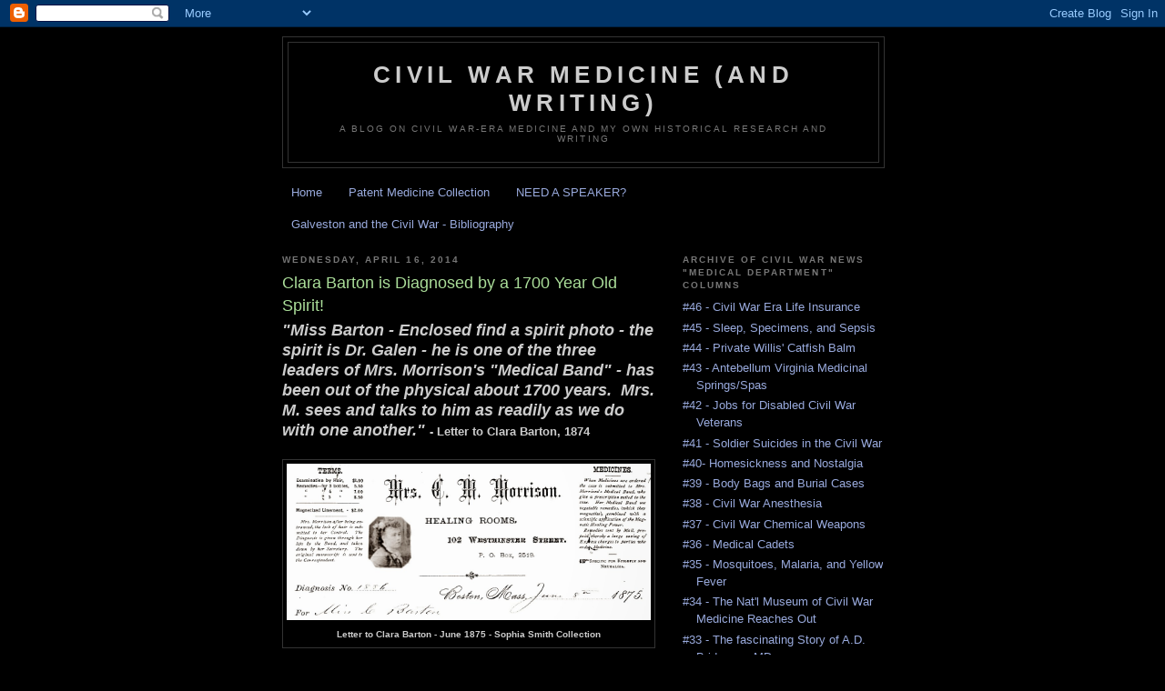

--- FILE ---
content_type: text/html; charset=UTF-8
request_url: https://civilwarmed.blogspot.com/2014/04/clara-barton-is-diagnosed-by-1700-year.html
body_size: 15166
content:
<!DOCTYPE html>
<html dir='ltr'>
<head>
<link href='https://www.blogger.com/static/v1/widgets/2944754296-widget_css_bundle.css' rel='stylesheet' type='text/css'/>
<meta content='text/html; charset=UTF-8' http-equiv='Content-Type'/>
<meta content='blogger' name='generator'/>
<link href='https://civilwarmed.blogspot.com/favicon.ico' rel='icon' type='image/x-icon'/>
<link href='http://civilwarmed.blogspot.com/2014/04/clara-barton-is-diagnosed-by-1700-year.html' rel='canonical'/>
<link rel="alternate" type="application/atom+xml" title="Civil War Medicine (and Writing) - Atom" href="https://civilwarmed.blogspot.com/feeds/posts/default" />
<link rel="alternate" type="application/rss+xml" title="Civil War Medicine (and Writing) - RSS" href="https://civilwarmed.blogspot.com/feeds/posts/default?alt=rss" />
<link rel="service.post" type="application/atom+xml" title="Civil War Medicine (and Writing) - Atom" href="https://www.blogger.com/feeds/1439587530787929381/posts/default" />

<link rel="alternate" type="application/atom+xml" title="Civil War Medicine (and Writing) - Atom" href="https://civilwarmed.blogspot.com/feeds/6115953123891368985/comments/default" />
<!--Can't find substitution for tag [blog.ieCssRetrofitLinks]-->
<link href='https://blogger.googleusercontent.com/img/b/R29vZ2xl/AVvXsEhBU49KAUIw3f4rmebarGiYQrzafSXYFWBhaRzJRsXUHue-spNNHWOGofb9Xu5SPpsKWUB79OB2JNafNQyTi5Gz3csZdK8-ueg-Ay6QIBuEc7grrTEA3zYX51PSoK1PvS8GPwt3iXeLBx0/s1600/barton1.jpg' rel='image_src'/>
<meta content='http://civilwarmed.blogspot.com/2014/04/clara-barton-is-diagnosed-by-1700-year.html' property='og:url'/>
<meta content='Clara Barton is Diagnosed by a 1700 Year Old Spirit!' property='og:title'/>
<meta content='&quot;Miss Barton - Enclosed find a spirit photo - the spirit is Dr. Galen - he is one of the three leaders of Mrs. Morrison&#39;s &quot;Medical Band&quot; - h...' property='og:description'/>
<meta content='https://blogger.googleusercontent.com/img/b/R29vZ2xl/AVvXsEhBU49KAUIw3f4rmebarGiYQrzafSXYFWBhaRzJRsXUHue-spNNHWOGofb9Xu5SPpsKWUB79OB2JNafNQyTi5Gz3csZdK8-ueg-Ay6QIBuEc7grrTEA3zYX51PSoK1PvS8GPwt3iXeLBx0/w1200-h630-p-k-no-nu/barton1.jpg' property='og:image'/>
<title>Civil War Medicine (and Writing): Clara Barton is Diagnosed by a 1700 Year Old Spirit!</title>
<style id='page-skin-1' type='text/css'><!--
/*
-----------------------------------------------
Blogger Template Style
Name:     Minima Black
Date:     26 Feb 2004
Updated by: Blogger Team
----------------------------------------------- */
/* Use this with templates/template-twocol.html */
body {
background:#000000;
margin:0;
color:#cccccc;
font: x-small "Trebuchet MS", Trebuchet, Verdana, Sans-serif;
font-size/* */:/**/small;
font-size: /**/small;
text-align: center;
}
a:link {
color:#99aadd;
text-decoration:none;
}
a:visited {
color:#aa77aa;
text-decoration:none;
}
a:hover {
color:#aadd99;
text-decoration:underline;
}
a img {
border-width:0;
}
/* Header
-----------------------------------------------
*/
#header-wrapper {
width:660px;
margin:0 auto 10px;
border:1px solid #333333;
}
#header-inner {
background-position: center;
margin-left: auto;
margin-right: auto;
}
#header {
margin: 5px;
border: 1px solid #333333;
text-align: center;
color:#cccccc;
}
#header h1 {
margin:5px 5px 0;
padding:15px 20px .25em;
line-height:1.2em;
text-transform:uppercase;
letter-spacing:.2em;
font: normal bold 200% 'Trebuchet MS',Trebuchet,Verdana,Sans-serif;
}
#header a {
color:#cccccc;
text-decoration:none;
}
#header a:hover {
color:#cccccc;
}
#header .description {
margin:0 5px 5px;
padding:0 20px 15px;
max-width:700px;
text-transform:uppercase;
letter-spacing:.2em;
line-height: 1.4em;
font: normal normal 78% 'Trebuchet MS', Trebuchet, Verdana, Sans-serif;
color: #777777;
}
#header img {
margin-left: auto;
margin-right: auto;
}
/* Outer-Wrapper
----------------------------------------------- */
#outer-wrapper {
width: 660px;
margin:0 auto;
padding:10px;
text-align:left;
font: normal normal 100% 'Trebuchet MS',Trebuchet,Verdana,Sans-serif;
}
#main-wrapper {
width: 410px;
float: left;
word-wrap: break-word; /* fix for long text breaking sidebar float in IE */
overflow: hidden;     /* fix for long non-text content breaking IE sidebar float */
}
#sidebar-wrapper {
width: 220px;
float: right;
word-wrap: break-word; /* fix for long text breaking sidebar float in IE */
overflow: hidden;     /* fix for long non-text content breaking IE sidebar float */
}
/* Headings
----------------------------------------------- */
h2 {
margin:1.5em 0 .75em;
font:normal bold 78% 'Trebuchet MS',Trebuchet,Arial,Verdana,Sans-serif;
line-height: 1.4em;
text-transform:uppercase;
letter-spacing:.2em;
color:#777777;
}
/* Posts
-----------------------------------------------
*/
h2.date-header {
margin:1.5em 0 .5em;
}
.post {
margin:.5em 0 1.5em;
border-bottom:1px dotted #333333;
padding-bottom:1.5em;
}
.post h3 {
margin:.25em 0 0;
padding:0 0 4px;
font-size:140%;
font-weight:normal;
line-height:1.4em;
color:#aadd99;
}
.post h3 a, .post h3 a:visited, .post h3 strong {
display:block;
text-decoration:none;
color:#aadd99;
font-weight:bold;
}
.post h3 strong, .post h3 a:hover {
color:#cccccc;
}
.post-body {
margin:0 0 .75em;
line-height:1.6em;
}
.post-body blockquote {
line-height:1.3em;
}
.post-footer {
margin: .75em 0;
color:#777777;
text-transform:uppercase;
letter-spacing:.1em;
font: normal normal 78% 'Trebuchet MS', Trebuchet, Arial, Verdana, Sans-serif;
line-height: 1.4em;
}
.comment-link {
margin-left:.6em;
}
.post img, table.tr-caption-container {
padding:4px;
border:1px solid #333333;
}
.tr-caption-container img {
border: none;
padding: 0;
}
.post blockquote {
margin:1em 20px;
}
.post blockquote p {
margin:.75em 0;
}
/* Comments
----------------------------------------------- */
#comments h4 {
margin:1em 0;
font-weight: bold;
line-height: 1.4em;
text-transform:uppercase;
letter-spacing:.2em;
color: #777777;
}
#comments-block {
margin:1em 0 1.5em;
line-height:1.6em;
}
#comments-block .comment-author {
margin:.5em 0;
}
#comments-block .comment-body {
margin:.25em 0 0;
}
#comments-block .comment-footer {
margin:-.25em 0 2em;
line-height: 1.4em;
text-transform:uppercase;
letter-spacing:.1em;
}
#comments-block .comment-body p {
margin:0 0 .75em;
}
.deleted-comment {
font-style:italic;
color:gray;
}
.feed-links {
clear: both;
line-height: 2.5em;
}
#blog-pager-newer-link {
float: left;
}
#blog-pager-older-link {
float: right;
}
#blog-pager {
text-align: center;
}
/* Sidebar Content
----------------------------------------------- */
.sidebar {
color: #999999;
line-height: 1.5em;
}
.sidebar ul {
list-style:none;
margin:0 0 0;
padding:0 0 0;
}
.sidebar li {
margin:0;
padding-top:0;
padding-right:0;
padding-bottom:.25em;
padding-left:15px;
text-indent:-15px;
line-height:1.5em;
}
.sidebar .widget, .main .widget {
border-bottom:1px dotted #333333;
margin:0 0 1.5em;
padding:0 0 1.5em;
}
.main .Blog {
border-bottom-width: 0;
}
/* Profile
----------------------------------------------- */
.profile-img {
float: left;
margin-top: 0;
margin-right: 5px;
margin-bottom: 5px;
margin-left: 0;
padding: 4px;
border: 1px solid #333333;
}
.profile-data {
margin:0;
text-transform:uppercase;
letter-spacing:.1em;
font: normal normal 78% 'Trebuchet MS', Trebuchet, Arial, Verdana, Sans-serif;
color: #777777;
font-weight: bold;
line-height: 1.6em;
}
.profile-datablock {
margin:.5em 0 .5em;
}
.profile-textblock {
margin: 0.5em 0;
line-height: 1.6em;
}
.profile-link {
font: normal normal 78% 'Trebuchet MS', Trebuchet, Arial, Verdana, Sans-serif;
text-transform: uppercase;
letter-spacing: .1em;
}
/* Footer
----------------------------------------------- */
#footer {
width:660px;
clear:both;
margin:0 auto;
padding-top:15px;
line-height: 1.6em;
text-transform:uppercase;
letter-spacing:.1em;
text-align: center;
}

--></style>
<link href='https://www.blogger.com/dyn-css/authorization.css?targetBlogID=1439587530787929381&amp;zx=f584da29-bc14-4579-9914-bfb91fc81dbe' media='none' onload='if(media!=&#39;all&#39;)media=&#39;all&#39;' rel='stylesheet'/><noscript><link href='https://www.blogger.com/dyn-css/authorization.css?targetBlogID=1439587530787929381&amp;zx=f584da29-bc14-4579-9914-bfb91fc81dbe' rel='stylesheet'/></noscript>
<meta name='google-adsense-platform-account' content='ca-host-pub-1556223355139109'/>
<meta name='google-adsense-platform-domain' content='blogspot.com'/>

</head>
<body>
<div class='navbar section' id='navbar'><div class='widget Navbar' data-version='1' id='Navbar1'><script type="text/javascript">
    function setAttributeOnload(object, attribute, val) {
      if(window.addEventListener) {
        window.addEventListener('load',
          function(){ object[attribute] = val; }, false);
      } else {
        window.attachEvent('onload', function(){ object[attribute] = val; });
      }
    }
  </script>
<div id="navbar-iframe-container"></div>
<script type="text/javascript" src="https://apis.google.com/js/platform.js"></script>
<script type="text/javascript">
      gapi.load("gapi.iframes:gapi.iframes.style.bubble", function() {
        if (gapi.iframes && gapi.iframes.getContext) {
          gapi.iframes.getContext().openChild({
              url: 'https://www.blogger.com/navbar/1439587530787929381?po\x3d6115953123891368985\x26origin\x3dhttps://civilwarmed.blogspot.com',
              where: document.getElementById("navbar-iframe-container"),
              id: "navbar-iframe"
          });
        }
      });
    </script><script type="text/javascript">
(function() {
var script = document.createElement('script');
script.type = 'text/javascript';
script.src = '//pagead2.googlesyndication.com/pagead/js/google_top_exp.js';
var head = document.getElementsByTagName('head')[0];
if (head) {
head.appendChild(script);
}})();
</script>
</div></div>
<div id='outer-wrapper'><div id='wrap2'>
<!-- skip links for text browsers -->
<span id='skiplinks' style='display:none;'>
<a href='#main'>skip to main </a> |
      <a href='#sidebar'>skip to sidebar</a>
</span>
<div id='header-wrapper'>
<div class='header section' id='header'><div class='widget Header' data-version='1' id='Header1'>
<div id='header-inner'>
<div class='titlewrapper'>
<h1 class='title'>
<a href='https://civilwarmed.blogspot.com/'>
Civil War Medicine (and Writing)
</a>
</h1>
</div>
<div class='descriptionwrapper'>
<p class='description'><span>A blog on Civil War-era medicine and my own historical research and writing</span></p>
</div>
</div>
</div></div>
</div>
<div id='content-wrapper'>
<div id='crosscol-wrapper' style='text-align:center'>
<div class='crosscol section' id='crosscol'><div class='widget PageList' data-version='1' id='PageList1'>
<h2>Pages</h2>
<div class='widget-content'>
<ul>
<li>
<a href='https://civilwarmed.blogspot.com/'>Home</a>
</li>
<li>
<a href='https://civilwarmed.blogspot.com/p/patent-medicine-collection.html'>Patent Medicine Collection</a>
</li>
<li>
<a href='https://civilwarmed.blogspot.com/p/need-speaker.html'>NEED A SPEAKER?</a>
</li>
<li>
<a href='https://civilwarmed.blogspot.com/p/galveston-and-civil-war-bibliography.html'>Galveston and the Civil War - Bibliography</a>
</li>
</ul>
<div class='clear'></div>
</div>
</div></div>
</div>
<div id='main-wrapper'>
<div class='main section' id='main'><div class='widget Blog' data-version='1' id='Blog1'>
<div class='blog-posts hfeed'>

          <div class="date-outer">
        
<h2 class='date-header'><span>Wednesday, April 16, 2014</span></h2>

          <div class="date-posts">
        
<div class='post-outer'>
<div class='post hentry uncustomized-post-template' itemprop='blogPost' itemscope='itemscope' itemtype='http://schema.org/BlogPosting'>
<meta content='https://blogger.googleusercontent.com/img/b/R29vZ2xl/AVvXsEhBU49KAUIw3f4rmebarGiYQrzafSXYFWBhaRzJRsXUHue-spNNHWOGofb9Xu5SPpsKWUB79OB2JNafNQyTi5Gz3csZdK8-ueg-Ay6QIBuEc7grrTEA3zYX51PSoK1PvS8GPwt3iXeLBx0/s1600/barton1.jpg' itemprop='image_url'/>
<meta content='1439587530787929381' itemprop='blogId'/>
<meta content='6115953123891368985' itemprop='postId'/>
<a name='6115953123891368985'></a>
<h3 class='post-title entry-title' itemprop='name'>
Clara Barton is Diagnosed by a 1700 Year Old Spirit!
</h3>
<div class='post-header'>
<div class='post-header-line-1'></div>
</div>
<div class='post-body entry-content' id='post-body-6115953123891368985' itemprop='description articleBody'>
<b><span style="font-size: large;"><i>"Miss Barton - Enclosed find a spirit photo - the spirit is Dr. Galen - he is one of the three leaders of Mrs. Morrison's "Medical Band" - has been out of the physical about 1700 years.&nbsp; Mrs. M. sees and talks to him as readily as we do with one another." </i></span>- Letter to Clara Barton, 1874</b><br />
<br />
<table align="center" cellpadding="0" cellspacing="0" class="tr-caption-container" style="margin-left: auto; margin-right: auto; text-align: center;"><tbody>
<tr><td style="text-align: center;"><a href="https://blogger.googleusercontent.com/img/b/R29vZ2xl/AVvXsEhBU49KAUIw3f4rmebarGiYQrzafSXYFWBhaRzJRsXUHue-spNNHWOGofb9Xu5SPpsKWUB79OB2JNafNQyTi5Gz3csZdK8-ueg-Ay6QIBuEc7grrTEA3zYX51PSoK1PvS8GPwt3iXeLBx0/s1600/barton1.jpg" imageanchor="1" style="margin-left: auto; margin-right: auto;"><img border="0" height="172" src="https://blogger.googleusercontent.com/img/b/R29vZ2xl/AVvXsEhBU49KAUIw3f4rmebarGiYQrzafSXYFWBhaRzJRsXUHue-spNNHWOGofb9Xu5SPpsKWUB79OB2JNafNQyTi5Gz3csZdK8-ueg-Ay6QIBuEc7grrTEA3zYX51PSoK1PvS8GPwt3iXeLBx0/s1600/barton1.jpg" width="400" /></a></td></tr>
<tr><td class="tr-caption" style="text-align: center;"><b>Letter to Clara Barton - June 1875 - Sophia Smith Collection</b></td></tr>
</tbody></table>
<br />
<b>Just about a year ago at this time I wrote a blog post (<span style="font-size: large;"><a href="http://civilwarmed.blogspot.com/2013/05/mrs-morrisons-medical-band-of-spirits.html" target="_blank">here</a></span>) about a fascinating c.1870s business card (below) I had added to my collection: it was for Mrs, C. M. Morrison, a blind clairvoyant healer who provided diagnoses and a recommended treatment fora dollar and a lock of the patient's hair.&nbsp; She was aided in her mission by her "Medical Band of Spirits."</b><br />
<br />
<table align="center" cellpadding="0" cellspacing="0" class="tr-caption-container" style="margin-left: auto; margin-right: auto; text-align: center;"><tbody>
<tr><td style="text-align: center;"><a href="https://blogger.googleusercontent.com/img/b/R29vZ2xl/AVvXsEi8ZTs8zD34LVXz4oXyIiYof6u88CsSsrXUg9hACk3oQE9ejyZRnYSb-_r_Nb-0Xq6XxXpxnoAbC2SxzSRCEiWPBFT13QvoFHe2sXdniV6vDljDI1XZsIHBEjSnMxtlb-bW9YWOf8mB17k/s1600/009b.jpg" imageanchor="1" style="margin-left: auto; margin-right: auto;"><img border="0" height="173" src="https://blogger.googleusercontent.com/img/b/R29vZ2xl/AVvXsEi8ZTs8zD34LVXz4oXyIiYof6u88CsSsrXUg9hACk3oQE9ejyZRnYSb-_r_Nb-0Xq6XxXpxnoAbC2SxzSRCEiWPBFT13QvoFHe2sXdniV6vDljDI1XZsIHBEjSnMxtlb-bW9YWOf8mB17k/s1600/009b.jpg" width="320" /></a></td></tr>
<tr><td class="tr-caption" style="text-align: center;"><strong>Mrs. Morrison Business Card - c. 1875 - Collection of James M. Schmidt</strong></td></tr>
</tbody></table>
<br />
<table align="center" cellpadding="0" cellspacing="0" class="tr-caption-container" style="margin-left: auto; margin-right: auto; text-align: center;"><tbody>
<tr><td style="text-align: center;"><a href="https://blogger.googleusercontent.com/img/b/R29vZ2xl/AVvXsEiKuaA-v_TGAy0wAtwH75W7zalOvWwieTxxF5IM7tcWSuQqtboKtZwkz9Tmluak5ojxYRmhvCLb67R55SYoKqrr09IV-VEpyTDhbAmWHbgDjEO1CaFZfgWPK6oNGszJGfkAhzQCQtIlBZk/s1600/010b.jpg" imageanchor="1" style="margin-left: auto; margin-right: auto;"><img border="0" height="170" src="https://blogger.googleusercontent.com/img/b/R29vZ2xl/AVvXsEiKuaA-v_TGAy0wAtwH75W7zalOvWwieTxxF5IM7tcWSuQqtboKtZwkz9Tmluak5ojxYRmhvCLb67R55SYoKqrr09IV-VEpyTDhbAmWHbgDjEO1CaFZfgWPK6oNGszJGfkAhzQCQtIlBZk/s1600/010b.jpg" width="320" /></a></td></tr>
<tr><td class="tr-caption" style="text-align: center;"><strong>Mrs. Morrison Business Card - c. 1875 - Collection of James M. Schmidt</strong></td></tr>
</tbody></table>
<b>That description - and some other information I had gathered for the post - as enough to make it interesting...</b><br />
<br />
<span style="font-size: large;"><b>...but I wanted to know more!&nbsp; </b></span><br />
<br />
<b>A little more searching and - as always - the kind and enthusiastic cooperation of an archivist, have indeed added more to the story!</b><br />
<br />
<b>I share some of that story below...as you'll see, I'm constrained a bit in sharing too much of the archival material here on the blog, presently, but I'm hoping to gain permission to quote more in a future article for publication.</b><br />
<b><br /></b>
<b>Even so, I'm hoping you'll share my enjoyment in the thrill of the search...and in the treasure that was found!</b><br />
<b><br /></b>
<b>Enjoy!</b><br />
<br />
<span style="font-size: large;"><b>Part the First - The Search!</b></span><b>&nbsp;</b><br />
<br />
<b>Several things intrigued me about my original search for information - one was who were the spirits in her "Medical Band"; the other was whether any records existed for her customers, as she was reported to have "diagnosed over twelve hundred cases of disease from locks of hair, sent to her by letter, the result of the prescription in many cases being a permanent cure." </b><br />
<b><br /></b>
<b>So I did some Googling ("Oh, they have the internet on computers now!" - Homer Simpson)</b> <b>and struck gold: It turns out that Mrs. Morrison had at least one very famous customer: Clara Barton, Civil War nurse, founder and president of the American National Red Cross, and much more!</b><br />
<div class="separator" style="clear: both; text-align: center;">
<br /></div>
<br />
<table cellpadding="0" cellspacing="0" class="tr-caption-container" style="float: left; margin-right: 1em; text-align: left;"><tbody>
<tr><td style="text-align: center;"><a href="https://blogger.googleusercontent.com/img/b/R29vZ2xl/AVvXsEgYzM6mPpsx5sFDGHKO3WzvogFqDDbZbiM9R5TxvHkjBPq3aFy8DOfMbrTC6X2Vse_3OEYIP09aCSAkTswioAo2Ecn4X30zpdAZ8QNSaTg6lziNzD3xbQeQBCvPUfI3Dvp7HCJfBBpjR9o/s1600/200px-Clarabartonwcbbrady.jpg" imageanchor="1" style="clear: left; margin-bottom: 1em; margin-left: auto; margin-right: auto;"><img border="0" src="https://blogger.googleusercontent.com/img/b/R29vZ2xl/AVvXsEgYzM6mPpsx5sFDGHKO3WzvogFqDDbZbiM9R5TxvHkjBPq3aFy8DOfMbrTC6X2Vse_3OEYIP09aCSAkTswioAo2Ecn4X30zpdAZ8QNSaTg6lziNzD3xbQeQBCvPUfI3Dvp7HCJfBBpjR9o/s1600/200px-Clarabartonwcbbrady.jpg" /></a></td></tr>
<tr><td class="tr-caption" style="text-align: center;"><b>Clara Barton c. 1860s - LOC</b></td></tr>
</tbody></table>
<b>Even better, there were copies of correspondence from Morrison to Barton in the <a href="http://asteria.fivecolleges.edu/findaids/sophiasmith/mnsss15_main.html" target="_blank">Clara Barton Papers</a>, <a href="http://asteria.fivecolleges.edu/findaids/sophiasmith/list" target="_blank">Sophia Smith Collection</a>, <a href="http://smith.edu/" target="_blank">Smith College</a> in Northampton, MA.</b>&nbsp; One of the collection descriptions indicated:<br />
<br />
<i><b>In 1874-75 Barton corresponded with doctors and clairvoyants in search of medical advice. Of interest are letters from Dr. Edward B. Foote (1875), Dr. S.W. Hewett (1875), Dr. Charles Main (1874-75), Mrs. C.W. </b></i><b>[sic] </b><i><b>Morrison (1874-75), and Dr. H.B. Storer (1875) which, along with notes located in SERIES III which Barton made during her illnesses, not only provide information on Barton's health, but also interesting insights into late nineteenth century medicine and spiritualism.</b></i><br />
<b><br /></b>
<b><span style="font-size: large;">Exactly what I was looking for! </span>Yay! After a quick e-mail to the archivist and the payment of a very reasonable reproduction fee (just a few dollars), I soon had a PDF in my inbox of some great material and answer to some questions!</b><br />
<br />
<span style="font-size: large;"><b>Part the Second - The Letters!</b></span><b>&nbsp;</b><br />
<br />
<b>The PDF includes about 20 pages of handwritten correspondence, more than half of which is from Mrs. Morrison (the other half? just as interesting as you'll see in part III below).</b><br />
<b></b><br />
<b>There are restrictions that prevent me from reproducing the images - or the transcriptions - wholesale, but I did want to share a few really interesting items:</b><br />
<b></b><br />
<b>1) There is a copy of the very same business card in the papers as I have in my collection, so - if there was any doubt - we are definitely dealing with the same Mrs. Morrison</b><br />
<b></b><br />
<b>2) The letterhead (provided at the top of the blog post)&nbsp;is especially great as it gives us some sense of Mrs. Morrison's appearance.</b><br />
<br />
<b>3) The letters are actually written by Mrs. Morrison's "secretary" - Mr. H. B. Wilcox...a quick internet search shows that he was also involved in the 19th century Spiritualist movement and - indeed - after her "transition" (passing) he picked up the reins of her practice.</b><br />
<b></b><br />
<b>4) One of the great finds in the letters is that Mr. Wilcox names at least one of the members of her "Medical Band of Spirits": Galen, a prominent physician and philosopher who died ~200 A.D., nearly 1700 years before he joined Mrs. Morrison!</b><br />
<b></b><br />
<b>5) And there are multiple letters that give diagnoses and recommendations for treatment for what was ailing Clara Barton.</b><br />
<b><br /></b>
<br />
<table align="center" cellpadding="0" cellspacing="0" class="tr-caption-container" style="margin-left: auto; margin-right: auto; text-align: center;"><tbody>
<tr><td style="text-align: center;"><a href="https://blogger.googleusercontent.com/img/b/R29vZ2xl/AVvXsEjnzP1Q-MQTQFen-jJhxry2VX9zm0bR2etO4pNX6e1c_IUvTUT6drTTpjVy29x37xixFVtMXjTvK37qViQ_lgtnvCzeKmclN9Jdx5cQIPOzncXJKEJHkdFiwc7gg0jgiCr0-ZU6-SvX_zA/s1600/barton2.jpg" imageanchor="1" style="margin-left: auto; margin-right: auto;"><img border="0" height="127" src="https://blogger.googleusercontent.com/img/b/R29vZ2xl/AVvXsEjnzP1Q-MQTQFen-jJhxry2VX9zm0bR2etO4pNX6e1c_IUvTUT6drTTpjVy29x37xixFVtMXjTvK37qViQ_lgtnvCzeKmclN9Jdx5cQIPOzncXJKEJHkdFiwc7gg0jgiCr0-ZU6-SvX_zA/s1600/barton2.jpg" width="400" /></a></td></tr>
<tr><td class="tr-caption" style="text-align: center;"><b>Letter to Clara Barton - Nov 1874 - Sophia Smith Collection</b></td></tr>
</tbody></table>
<b>Clara Barton's diaries are held by the Library of Congress; there is a wonderful finding aid <span style="font-size: large;"><a href="http://hdl.loc.gov/loc.mss/eadmss.ms005010.3" target="_blank">here</a></span> with links to a lot of digitized material here...Barton often made notes about correspondence written and received and it would have been GREAT to find mentions of Mrs. Morrison in her diaries.&nbsp; Unfortunately, the two years encompassed by the letters in the Smith collection - 1874-75 - are two years where her diaries are either missing or there was a lapse in her dedication to maintaining them.</b><br />
<b></b><br />
<span style="font-size: large;"><b>Part the Third - There's More!</b></span><br />
<br />
<b>As noted in the collection description above, Clara Barton's correspondence with clairvoyant healers was not limited to Mrs. Morrison. In late 1875, she wrote the offices of the <i>Banner of Light</i>, one of the nation's leading Spiritualist periodicals for advice on other reliable clairvoyant physicians...perhaps she was not satisfied with Mrs. Morrison?</b><br />
<br />
<b>In any case, there are a few more pages of correspondence, including from Dr. H. B. Storer and Mrs. M. G. Folsom.&nbsp; Here's&nbsp;their advertisement in the January 2, 1875, issue of <em>Banner of Light</em>:</b><br />
<strong></strong><br />
<div class="separator" style="clear: both; text-align: center;">
<a href="https://blogger.googleusercontent.com/img/b/R29vZ2xl/AVvXsEjOlMWlCyJ0vIPaaIsEJXlR0Kqb7oLy9LJ4hmN-nsGXXRi2fd5SE34XvhanWdJW0E8zhPCwVXLwm2EDuxkTFzFN5LlpCLacGcYR-P83-8X3nqsNOWhWrDEpEbibQ6EoygkUkcH2XK0NFQI/s1600/storer.jpg" imageanchor="1" style="margin-left: 1em; margin-right: 1em;"><img border="0" height="309" src="https://blogger.googleusercontent.com/img/b/R29vZ2xl/AVvXsEjOlMWlCyJ0vIPaaIsEJXlR0Kqb7oLy9LJ4hmN-nsGXXRi2fd5SE34XvhanWdJW0E8zhPCwVXLwm2EDuxkTFzFN5LlpCLacGcYR-P83-8X3nqsNOWhWrDEpEbibQ6EoygkUkcH2XK0NFQI/s1600/storer.jpg" width="320" /></a></div>
<br />
<strong>But they were by no mean the only clairvoyant healers advertising...there's a whole column of Mediums and the better part of those offered healing services:</strong><br />
<div class="separator" style="clear: both; text-align: center;">
&nbsp;</div>
<br />
<div class="separator" style="clear: both; text-align: center;">
<a href="https://blogger.googleusercontent.com/img/b/R29vZ2xl/AVvXsEgq5Lmo42sk_9GwtBUiAZ6DJC7vAnwoyh3af_7z1AL1MLfFrjlMTywTlMxQQUedriNaerLwlxidA_oC6URovTigmFxqUQTojV9cBsIdCkP68_rw3-Li8607aO1up3LAQnhdRMscAdSj3pQ/s1600/storer2.jpg" imageanchor="1" style="margin-left: 1em; margin-right: 1em;"><img border="0" height="400" src="https://blogger.googleusercontent.com/img/b/R29vZ2xl/AVvXsEgq5Lmo42sk_9GwtBUiAZ6DJC7vAnwoyh3af_7z1AL1MLfFrjlMTywTlMxQQUedriNaerLwlxidA_oC6URovTigmFxqUQTojV9cBsIdCkP68_rw3-Li8607aO1up3LAQnhdRMscAdSj3pQ/s1600/storer2.jpg" width="157" /></a></div>
<br />
<br />
<strong><span style="font-size: large;">This bit of research was great fun:</span></strong><br />
<strong><span style="font-size: large;"></span></strong><br />
<strong><span style="font-size: large;">1) It brought&nbsp;an item in my collection more to life</span></strong><br />
<strong><span style="font-size: large;">2) I became acquainted with more archival collections</span></strong><br />
<strong><span style="font-size: large;">3) It further increased my interest in the intersection of 19th century medicine and the 19th century Spiritualist movement</span></strong><br />
<strong><span style="font-size: large;">4) It's opened up additional avenues of research</span></strong><br />
<strong><span style="font-size: large;">5) It's provided a possible writing opportunity</span></strong><br />
<strong><span style="font-size: large;"></span></strong><br />
<strong><span style="font-size: large;">What's not to like?!?!&nbsp; Hope you have enjoyed it as much as I have.</span></strong>
<div style='clear: both;'></div>
</div>
<div class='post-footer'>
<div class='post-footer-line post-footer-line-1'>
<span class='post-author vcard'>
Posted by
<span class='fn' itemprop='author' itemscope='itemscope' itemtype='http://schema.org/Person'>
<meta content='https://www.blogger.com/profile/03635615531025513644' itemprop='url'/>
<a class='g-profile' href='https://www.blogger.com/profile/03635615531025513644' rel='author' title='author profile'>
<span itemprop='name'>Jim Schmidt</span>
</a>
</span>
</span>
<span class='post-timestamp'>
at
<meta content='http://civilwarmed.blogspot.com/2014/04/clara-barton-is-diagnosed-by-1700-year.html' itemprop='url'/>
<a class='timestamp-link' href='https://civilwarmed.blogspot.com/2014/04/clara-barton-is-diagnosed-by-1700-year.html' rel='bookmark' title='permanent link'><abbr class='published' itemprop='datePublished' title='2014-04-16T09:45:00-07:00'>9:45&#8239;AM</abbr></a>
</span>
<span class='post-comment-link'>
</span>
<span class='post-icons'>
<span class='item-action'>
<a href='https://www.blogger.com/email-post/1439587530787929381/6115953123891368985' title='Email Post'>
<img alt='' class='icon-action' height='13' src='https://resources.blogblog.com/img/icon18_email.gif' width='18'/>
</a>
</span>
<span class='item-control blog-admin pid-83093697'>
<a href='https://www.blogger.com/post-edit.g?blogID=1439587530787929381&postID=6115953123891368985&from=pencil' title='Edit Post'>
<img alt='' class='icon-action' height='18' src='https://resources.blogblog.com/img/icon18_edit_allbkg.gif' width='18'/>
</a>
</span>
</span>
<div class='post-share-buttons goog-inline-block'>
</div>
</div>
<div class='post-footer-line post-footer-line-2'>
<span class='post-labels'>
</span>
</div>
<div class='post-footer-line post-footer-line-3'>
<span class='post-location'>
</span>
</div>
</div>
</div>
<div class='comments' id='comments'>
<a name='comments'></a>
<h4>2 comments:</h4>
<div id='Blog1_comments-block-wrapper'>
<dl class='' id='comments-block'>
<dt class='comment-author blogger-comment-icon' id='c419468186648343882'>
<a name='c419468186648343882'></a>
<a href='https://www.blogger.com/profile/07068479316721175422' rel='nofollow'>Unknown</a>
said...
</dt>
<dd class='comment-body' id='Blog1_cmt-419468186648343882'>
<p>
Great read! Always interesting to take a small part of ones collection, research it further and see what turns up. 
</p>
</dd>
<dd class='comment-footer'>
<span class='comment-timestamp'>
<a href='https://civilwarmed.blogspot.com/2014/04/clara-barton-is-diagnosed-by-1700-year.html?showComment=1397737624236#c419468186648343882' title='comment permalink'>
April 17, 2014 at 5:27&#8239;AM
</a>
<span class='item-control blog-admin pid-205753614'>
<a class='comment-delete' href='https://www.blogger.com/comment/delete/1439587530787929381/419468186648343882' title='Delete Comment'>
<img src='https://resources.blogblog.com/img/icon_delete13.gif'/>
</a>
</span>
</span>
</dd>
<dt class='comment-author blogger-comment-icon' id='c8626565102090756631'>
<a name='c8626565102090756631'></a>
<a href='https://www.blogger.com/profile/01793077012143289985' rel='nofollow'>Mark</a>
said...
</dt>
<dd class='comment-body' id='Blog1_cmt-8626565102090756631'>
<p>
It&#39;s fascinating how these spiritualists became popular during and after the war, especially since so many people lost loved ones in the conflict. 
</p>
</dd>
<dd class='comment-footer'>
<span class='comment-timestamp'>
<a href='https://civilwarmed.blogspot.com/2014/04/clara-barton-is-diagnosed-by-1700-year.html?showComment=1397841032118#c8626565102090756631' title='comment permalink'>
April 18, 2014 at 10:10&#8239;AM
</a>
<span class='item-control blog-admin pid-1997170804'>
<a class='comment-delete' href='https://www.blogger.com/comment/delete/1439587530787929381/8626565102090756631' title='Delete Comment'>
<img src='https://resources.blogblog.com/img/icon_delete13.gif'/>
</a>
</span>
</span>
</dd>
</dl>
</div>
<p class='comment-footer'>
<a href='https://www.blogger.com/comment/fullpage/post/1439587530787929381/6115953123891368985' onclick=''>Post a Comment</a>
</p>
</div>
</div>

        </div></div>
      
</div>
<div class='blog-pager' id='blog-pager'>
<span id='blog-pager-newer-link'>
<a class='blog-pager-newer-link' href='https://civilwarmed.blogspot.com/2014/04/dr-reuben-greene-and-indianopathy.html' id='Blog1_blog-pager-newer-link' title='Newer Post'>Newer Post</a>
</span>
<span id='blog-pager-older-link'>
<a class='blog-pager-older-link' href='https://civilwarmed.blogspot.com/2014/04/sunset-hills-cemetery-boonville-mo-part.html' id='Blog1_blog-pager-older-link' title='Older Post'>Older Post</a>
</span>
<a class='home-link' href='https://civilwarmed.blogspot.com/'>Home</a>
</div>
<div class='clear'></div>
<div class='post-feeds'>
<div class='feed-links'>
Subscribe to:
<a class='feed-link' href='https://civilwarmed.blogspot.com/feeds/6115953123891368985/comments/default' target='_blank' type='application/atom+xml'>Post Comments (Atom)</a>
</div>
</div>
</div></div>
</div>
<div id='sidebar-wrapper'>
<div class='sidebar section' id='sidebar'><div class='widget LinkList' data-version='1' id='LinkList2'>
<h2>Archive of Civil War News "Medical Department" Columns</h2>
<div class='widget-content'>
<ul>
<li><a href='http://civilwarmed.blogspot.com/2014/01/antebellum-life-insurance-part-iv.html'>#46 - Civil War Era Life Insurance</a></li>
<li><a href='http://civilwarmed.blogspot.com/2013/05/medical-dpartment-45-sleep-specimens.html'>#45 - Sleep, Specimens, and Sepsis</a></li>
<li><a href='http://civilwarmed.blogspot.com/2013/03/medical-department-44-letters-from.html'>#44 - Private Willis' Catfish Balm</a></li>
<li><a href='http://civilwarmed.blogspot.com/2011/10/medical-department-43-taking-waters-in.html'>#43 - Antebellum Virginia Medicinal Springs/Spas</a></li>
<li><a href='http://civilwarmed.blogspot.com/2011/09/medical-department-42-jobs-for-disabled.html'>#42 - Jobs for Disabled Civil War Veterans</a></li>
<li><a href='http://civilwarmed.blogspot.com/2011/08/medical-department-41-soldier-suicides.html'>#41 - Soldier Suicides in the Civil War</a></li>
<li><a href='http://civilwarmed.blogspot.com/2011/07/medical-department-40-homesickness-and.html'>#40- Homesickness and Nostalgia</a></li>
<li><a href='http://civilwarmed.blogspot.com/2011/06/medical-department-39-body-bags-and.html'>#39 - Body Bags and Burial Cases</a></li>
<li><a href='http://civilwarmed.blogspot.com/2011/03/medical-department-38-civil-war.html'>#38 - Civil War Anesthesia</a></li>
<li><a href='http://civilwarmed.blogspot.com/2010/10/medical-department-37-civil-war.html'>#37 - Civil War Chemical Weapons</a></li>
<li><a href='http://civilwarmed.blogspot.com/2010/10/medical-department-36-medical-cadets.html'>#36 - Medical Cadets</a></li>
<li><a href='http://civilwarmed.blogspot.com/2010/08/medical-department-35-mosquitoes.html'>#35 - Mosquitoes, Malaria, and Yellow Fever</a></li>
<li><a href='http://civilwarmed.blogspot.com/2010/04/medical-department-34-living-museum.html'>#34 - The Nat'l Museum of Civil War Medicine Reaches Out</a></li>
<li><a href='http://civilwarmed.blogspot.com/2010/02/medical-department-33-addison-d.html'>#33 - The fascinating Story of A.D. Bridgman, MD</a></li>
<li><a href='http://civilwarmed.blogspot.com/2009/12/medical-department-32-religious-tracts.html'>#32 - Religious Tracts for Wounded and Sick Soldiers</a></li>
<li><a href='http://civilwarmed.blogspot.com/2009/11/medical-department-31-dangerous-toy-for.html'>#31 - A Dangerous Christmas Gift (in 1865!)</a></li>
<li><a href='http://civilwarmed.blogspot.com/2009/10/medical-department-30-faces-civil-war.html'>#30 - "Faces" (Surgical Photography in the Civil War)</a></li>
<li><a href='http://civilwarmed.blogspot.com/2009/08/medical-department-28-disease-and-death.html'>#29 - Medical Treatment in Civil War Prisons</a></li>
<li><a href='http://civilwarmed.blogspot.com/2009/08/medical-department-28-scratching-your.html'>#28 - Skin Diseases and the Civil War</a></li>
<li><a href='http://civilwarmed.blogspot.com/2009/07/medical-department-27-civil-war-snake.html'>#27 - Civil War Snake Oil (Part IV)</a></li>
<li><a href='http://civilwarmed.blogspot.com/2009/07/medical-department-26-turning-blind-eye.html'>#26 - "Turning a Blind Eye" (Eye Wounds and the Civil War)</a></li>
<li><a href='http://civilwarmed.blogspot.com/2009/05/medical-department-25-civil-war-snake.html'>#25 - Civil War Snake Oil (Part III)</a></li>
<li><a href='http://civilwarmed.blogspot.com/2009/04/medical-department-24-historic-churches.html'>#24 - Historic Churches (and Hospitals) of Fredericksburg</a></li>
<li><a href='http://civilwarmed.blogspot.com/2009/02/medical-department-23-private-parts.html'>#23 - "Private Parts" (Urological Wounds During the Civil War)</a></li>
<li><a href='http://civilwarmed.blogspot.com/2009/02/medical-department-22-civil-war-snake.html'>#22 - Civil War Snake Oil (Part II)</a></li>
<li><a href='http://civilwarmed.blogspot.com/2008/12/medical-department-21-civil-war-snake.html'>#21 - Civil War Snake Oil (Part I)</a></li>
<li><a href='http://civilwarmed.blogspot.com/2008/12/medical-department-20-dreadful-disaster.html'>#20 - "A Dreadful Disaster" (A Union Surgeon Gives His Life)</a></li>
<li><a href='http://civilwarmed.blogspot.com/2008/10/medical-department-19-canadian-surgeon.html'>#19 - "Last Full Measure" (A Canadian Surgeon Who Gave His All)</a></li>
<li><a href='http://civilwarmed.blogspot.com/2008/06/medical-department-18-lees-health-at.html'>#18 - "Brokenhearted" (Robert E. Lee's Health at Gettysburg)</a></li>
<li><a href='http://civilwarmed.blogspot.com/2008/06/medical-departmnet-17-purple-hearts-and.html'>#17 - "Soldier's Heart" - Civil War Veterans and PTSD</a></li>
<li><a href='http://civilwarmed.blogspot.com/2008/05/multi-media-civil-war-medicine.html'>#16 - "e-Surgeon" (Multi-Media Civil War Medicine)</a></li>
<li><a href='http://civilwarmed.blogspot.com/2008/04/medical-department-15-medical-care-of.html'>#15 - Medical care of African American Soldiers in the Civil War</a></li>
<li><a href='http://civilwarmed.blogspot.com/2008/04/medical-department-14-mourning-rituals.html'>#14 - Ars Moriendi (Mourning Rituals in the Civil War)</a></li>
<li><a href='http://civilwarmed.blogspot.com/2008/03/medical-department-13-ambulance_10.html'>#13 - Ambulance Chasing - Civil War Style</a></li>
<li><a href='http://civilwarmed.blogspot.com/2008/02/medical-depart-12-typhus-wasnt-there.html'>#12 - "Typhus Wasn't There"</a></li>
<li><a href='http://civilwarmed.blogspot.com/2007/12/2007-book-fair-o-rama-part-ii-african.html'>#11 - Prologue to Change (African-American Surgeons)</a></li>
<li><a href='http://civilwarmed.blogspot.com/2007/10/civil-war-medicines-spookier-side-part_23.html'>#10- "Phantom Limbs" (Silas W. Mitchell and Causalgia)</a></li>
<li><a href='http://civilwarmed.blogspot.com/2007/10/civil-war-medicines-spookier-side-part.html'>#9 - "Glowing Wounds"</a></li>
<li><a href='http://civilwarmed.blogspot.com/2007/10/medical-department-8-second-opinions.html'>#8 - "Second Opinions" (Death of Stonewall Jackson"</a></li>
<li><a href='http://civilwarmed.blogspot.com/2007/09/medical-department-7-quinine.html'>#7 - "A Bark by Any Other Name" (Quinine Substitutes in the Confederacy)</a></li>
<li><a href='http://civilwarmed.blogspot.com/2007/07/medical-department-column-6-horse-sense.html'>#6 - "Horse Sense" (Veterinary Care and the Civil War)</a></li>
<li><a href='http://civilwarmed.blogspot.com/2007/07/medical-department-column-5-gettysburg.html'>#5 - "Gettysburg: Then and Now" (Treatment of Re-enactment Casualty)</a></li>
<li><a href='http://civilwarmed.blogspot.com/2007/06/medical-department-column-4-medicine.html'>#4 - "Medicine Men" (Civil War Pharmacy)</a></li>
<li><a href='http://civilwarmed.blogspot.com/2007/05/lessons-learned-medical-department.html'>#3 - "Lessons Learned" (Army Medical Museum)</a></li>
<li><a href='http://civilwarmed.blogspot.com/2007/05/thorn-in-lion-of-union-medical.html'>#2 - "A Thorn in the Lion of the Union" (Joshua Lawrence Chamberlain)</a></li>
<li><a href='http://civilwarmed.blogspot.com/2007/05/who-shot-jl-medical-department-column-1.html'>#1 - "Who Shot J.L.?" (James Longstreet)</a></li>
</ul>
<div class='clear'></div>
</div>
</div><div class='widget Profile' data-version='1' id='Profile1'>
<h2>About Jim Schmidt</h2>
<div class='widget-content'>
<dl class='profile-datablock'>
<dt class='profile-data'>
<a class='profile-name-link g-profile' href='https://www.blogger.com/profile/03635615531025513644' rel='author' style='background-image: url(//www.blogger.com/img/logo-16.png);'>
Jim Schmidt
</a>
</dt>
<dd class='profile-data'>Spring, TX, United States</dd>
<dd class='profile-textblock'>I am a chemist by training and profession and currently work at a biotech company near Houston, TX.

I have always been interested in history, and have been especially interested in the Civil War for the past 15-plus years.

My interests are wide-ranging and include Civil War medicine, patent/quack medicines, 19th-century Spiritualism, slavery and abolitionists, and much more.

I have been writing historical pieces for magazines and newspapers for about 15 years.  My work has been published in *North &amp; South*, *The Artilleryman*, *Learning Through History*, *World War II*, *Chemical Heritage*, and *Today&#39;s Chemist* magazines.  My column, &quot;Medical Department,&quot; has appeared regularly in *Civil War News* since September 2000.

I am the author, editor, or contributor to five books on the Civil War, including &quot;Lincoln&#39;s Labels&quot; (2008), &quot;Years of Change and Suffering:Modern Perspectives on Civil War Medicine&quot; (2009), &quot;Notre Dame and the Civil War (2010), &quot;Galveston and the Civil War (2012), and a chapter in &quot;Civil War America: A Social and Cultural History&quot; (2012)</dd>
</dl>
<a class='profile-link' href='https://www.blogger.com/profile/03635615531025513644' rel='author'>View my complete profile</a>
<div class='clear'></div>
</div>
</div><div class='widget LinkList' data-version='1' id='LinkList1'>
<h2>My Favorite Blogs/Websites</h2>
<div class='widget-content'>
<ul>
<li><a href='http://13thmass.blogspot.com/'>13th Massachusetts Blog (Brad Forbush)</a></li>
<li><a href='http://dclawyeronthecivilwar.blogspot.com/'>All Not So Quiet Along the Potomac (Ron Baumgarten)</a></li>
<li><a href='http://bullrunnings.wordpress.com/'>Bull Runnings (Harry Smeltzer)</a></li>
<li><a href='http://www.yorkblog.com/cannonball/'>Cannonball - York County in the Civil War (Scott Mingus)</a></li>
<li><a href='http://cenantua.wordpress.com/'>Cenantua's Blog (Robert Moore)</a></li>
<li><a href='http://cwba.blogspot.com/'>Civil War Books and Authors (Andrew Wagenhoffer)</a></li>
<li><a href='http://civilwarlibrarian.blogspot.com/'>Civil War Librarian (Rea Andrew Redd)</a></li>
<li><a href='http://confederatebookreview.blogspot.com/'>Confederate Book Review (Robert Redd)</a></li>
<li><a href='http://deadconfederates.wordpress.com/'>Dead Confederates (Andy Hall)</a></li>
<li><a href='http://www.ehbritten.org/'>Emma Hardinge Britten Archive (19th Century American Spiritualism)</a></li>
<li><a href='http://freedmenspatrol.wordpress.com/'>Freedman's Patrol</a></li>
<li><a href='http://irishamericancivilwar.wordpress.com/'>Irish in the American Civil War (Damian Shiels)</a></li>
<li><a href='http://nocestories.blogspot.com/'>Mark Noce Stories (Historical Novelist)</a></li>
<li><a href='http://murderbygasslight.blogspot.com/'>Murder by Gaslight (Robert Wilhelm)</a></li>
<li><a href='http://civilwarobsession.blogspot.com/'>My Civil War Obsession (Richard McCormick)</a></li>
<li><a href='http://www.peachridgeglass.com/'>Peachridge Glass (Antique Bottle and Glass News)</a></li>
<li><a href='http://thequackdoctor.com/'>The Quack Doctor (Caroline Rance)</a></li>
<li><a href='http://sablearm.blogspot.com/'>The Sable Arm (USCTs)(Jimmy Price)</a></li>
<li><a href='http://thestrawfoot.com/'>The Straw Foot (Keith Muchowski)</a></li>
<li><a href='http://markerhunter.wordpress.com/'>To the Sound of the Guns (Craig Swain)</a></li>
<li><a href='http://warnerssafeblog.wordpress.com/'>Warner's Safe Cure Blog (Steve Jackson)</a></li>
</ul>
<div class='clear'></div>
</div>
</div><div class='widget HTML' data-version='1' id='HTML2'>
<h2 class='title'>Facebook Badge</h2>
<div class='widget-content'>
<!-- Facebook Badge START --><a style="font-family: &quot;lucida grande&quot;,tahoma,verdana,arial,sans-serif; font-size: 11px; font-variant: normal;font-style: normal; font-weight: normal; color: #3B5998; text-decoration: none;" href="http://www.facebook.com/people/Jim-Schmidt/1243293823" target="_TOP" title="Jim Schmidt&#039;s Facebook profile">Jim Schmidt's Profile</a><br/><a href="http://www.facebook.com/people/Jim-Schmidt/1243293823" target="_TOP" title="Jim Schmidt&#039;s Facebook profile"><img alt="Jim Schmidt&#39;s Facebook profile" style="border: 0px;" src="https://lh3.googleusercontent.com/blogger_img_proxy/AEn0k_v-etXCtfSuI3R9O2ZHeblrzsxqp9ho_QWqEj65rtFl0qNj2S2Qc1A6gu8auld9wxJ66UdC0bvmkyXf8IzEdeYMl_2KCcPsoMGKDzBOSuK5RdXEuKXmDI3qq4GzT1OYOPE=s0-d"></a><br/><a style="font-family: &quot;lucida grande&quot;,tahoma,verdana,arial,sans-serif; font-size: 11px; font-variant: normal;font-style: normal; font-weight: normal; color: #3B5998; text-decoration: none;" href="http://www.facebook.com/badges.php" target="_TOP" title="Make your own badge!">Create Your Badge</a><!-- Facebook Badge END -->
</div>
<div class='clear'></div>
</div><div class='widget Text' data-version='1' id='Text1'>
<h2 class='title'>COPYRIGHT</h2>
<div class='widget-content'>
<ul class="thin-sidebar spad"><li class="widget widget_text" id="text-67">			<div class="textwidget"><p><span =""  style="color:#772124;">&#169; James M. Schmidt 2007-16</span></p> <p><span =""  style="color:#772124;">Unauthorized  use or duplication of these words and pictures without written  permission is strictly prohibited. Excerpts and links may be used,  provided that full and clear credit is given to James M. Schmidt with  appropriate and specific direction to the original content.</span></p></div> 		</li></ul>
</div>
<div class='clear'></div>
</div></div>
</div>
<!-- spacer for skins that want sidebar and main to be the same height-->
<div class='clear'>&#160;</div>
</div>
<!-- end content-wrapper -->
<div id='footer-wrapper'>
<div class='footer no-items section' id='footer'></div>
</div>
</div></div>
<!-- end outer-wrapper -->

<script type="text/javascript" src="https://www.blogger.com/static/v1/widgets/2028843038-widgets.js"></script>
<script type='text/javascript'>
window['__wavt'] = 'AOuZoY7vS-PSWJ8v2bItfXTauShp49uLRA:1769436786311';_WidgetManager._Init('//www.blogger.com/rearrange?blogID\x3d1439587530787929381','//civilwarmed.blogspot.com/2014/04/clara-barton-is-diagnosed-by-1700-year.html','1439587530787929381');
_WidgetManager._SetDataContext([{'name': 'blog', 'data': {'blogId': '1439587530787929381', 'title': 'Civil War Medicine (and Writing)', 'url': 'https://civilwarmed.blogspot.com/2014/04/clara-barton-is-diagnosed-by-1700-year.html', 'canonicalUrl': 'http://civilwarmed.blogspot.com/2014/04/clara-barton-is-diagnosed-by-1700-year.html', 'homepageUrl': 'https://civilwarmed.blogspot.com/', 'searchUrl': 'https://civilwarmed.blogspot.com/search', 'canonicalHomepageUrl': 'http://civilwarmed.blogspot.com/', 'blogspotFaviconUrl': 'https://civilwarmed.blogspot.com/favicon.ico', 'bloggerUrl': 'https://www.blogger.com', 'hasCustomDomain': false, 'httpsEnabled': true, 'enabledCommentProfileImages': false, 'gPlusViewType': 'FILTERED_POSTMOD', 'adultContent': false, 'analyticsAccountNumber': '', 'encoding': 'UTF-8', 'locale': 'en', 'localeUnderscoreDelimited': 'en', 'languageDirection': 'ltr', 'isPrivate': false, 'isMobile': false, 'isMobileRequest': false, 'mobileClass': '', 'isPrivateBlog': false, 'isDynamicViewsAvailable': true, 'feedLinks': '\x3clink rel\x3d\x22alternate\x22 type\x3d\x22application/atom+xml\x22 title\x3d\x22Civil War Medicine (and Writing) - Atom\x22 href\x3d\x22https://civilwarmed.blogspot.com/feeds/posts/default\x22 /\x3e\n\x3clink rel\x3d\x22alternate\x22 type\x3d\x22application/rss+xml\x22 title\x3d\x22Civil War Medicine (and Writing) - RSS\x22 href\x3d\x22https://civilwarmed.blogspot.com/feeds/posts/default?alt\x3drss\x22 /\x3e\n\x3clink rel\x3d\x22service.post\x22 type\x3d\x22application/atom+xml\x22 title\x3d\x22Civil War Medicine (and Writing) - Atom\x22 href\x3d\x22https://www.blogger.com/feeds/1439587530787929381/posts/default\x22 /\x3e\n\n\x3clink rel\x3d\x22alternate\x22 type\x3d\x22application/atom+xml\x22 title\x3d\x22Civil War Medicine (and Writing) - Atom\x22 href\x3d\x22https://civilwarmed.blogspot.com/feeds/6115953123891368985/comments/default\x22 /\x3e\n', 'meTag': '', 'adsenseHostId': 'ca-host-pub-1556223355139109', 'adsenseHasAds': false, 'adsenseAutoAds': false, 'boqCommentIframeForm': true, 'loginRedirectParam': '', 'view': '', 'dynamicViewsCommentsSrc': '//www.blogblog.com/dynamicviews/4224c15c4e7c9321/js/comments.js', 'dynamicViewsScriptSrc': '//www.blogblog.com/dynamicviews/6e0d22adcfa5abea', 'plusOneApiSrc': 'https://apis.google.com/js/platform.js', 'disableGComments': true, 'interstitialAccepted': false, 'sharing': {'platforms': [{'name': 'Get link', 'key': 'link', 'shareMessage': 'Get link', 'target': ''}, {'name': 'Facebook', 'key': 'facebook', 'shareMessage': 'Share to Facebook', 'target': 'facebook'}, {'name': 'BlogThis!', 'key': 'blogThis', 'shareMessage': 'BlogThis!', 'target': 'blog'}, {'name': 'X', 'key': 'twitter', 'shareMessage': 'Share to X', 'target': 'twitter'}, {'name': 'Pinterest', 'key': 'pinterest', 'shareMessage': 'Share to Pinterest', 'target': 'pinterest'}, {'name': 'Email', 'key': 'email', 'shareMessage': 'Email', 'target': 'email'}], 'disableGooglePlus': true, 'googlePlusShareButtonWidth': 0, 'googlePlusBootstrap': '\x3cscript type\x3d\x22text/javascript\x22\x3ewindow.___gcfg \x3d {\x27lang\x27: \x27en\x27};\x3c/script\x3e'}, 'hasCustomJumpLinkMessage': false, 'jumpLinkMessage': 'Read more', 'pageType': 'item', 'postId': '6115953123891368985', 'postImageThumbnailUrl': 'https://blogger.googleusercontent.com/img/b/R29vZ2xl/AVvXsEhBU49KAUIw3f4rmebarGiYQrzafSXYFWBhaRzJRsXUHue-spNNHWOGofb9Xu5SPpsKWUB79OB2JNafNQyTi5Gz3csZdK8-ueg-Ay6QIBuEc7grrTEA3zYX51PSoK1PvS8GPwt3iXeLBx0/s72-c/barton1.jpg', 'postImageUrl': 'https://blogger.googleusercontent.com/img/b/R29vZ2xl/AVvXsEhBU49KAUIw3f4rmebarGiYQrzafSXYFWBhaRzJRsXUHue-spNNHWOGofb9Xu5SPpsKWUB79OB2JNafNQyTi5Gz3csZdK8-ueg-Ay6QIBuEc7grrTEA3zYX51PSoK1PvS8GPwt3iXeLBx0/s1600/barton1.jpg', 'pageName': 'Clara Barton is Diagnosed by a 1700 Year Old Spirit!', 'pageTitle': 'Civil War Medicine (and Writing): Clara Barton is Diagnosed by a 1700 Year Old Spirit!'}}, {'name': 'features', 'data': {}}, {'name': 'messages', 'data': {'edit': 'Edit', 'linkCopiedToClipboard': 'Link copied to clipboard!', 'ok': 'Ok', 'postLink': 'Post Link'}}, {'name': 'template', 'data': {'isResponsive': false, 'isAlternateRendering': false, 'isCustom': false}}, {'name': 'view', 'data': {'classic': {'name': 'classic', 'url': '?view\x3dclassic'}, 'flipcard': {'name': 'flipcard', 'url': '?view\x3dflipcard'}, 'magazine': {'name': 'magazine', 'url': '?view\x3dmagazine'}, 'mosaic': {'name': 'mosaic', 'url': '?view\x3dmosaic'}, 'sidebar': {'name': 'sidebar', 'url': '?view\x3dsidebar'}, 'snapshot': {'name': 'snapshot', 'url': '?view\x3dsnapshot'}, 'timeslide': {'name': 'timeslide', 'url': '?view\x3dtimeslide'}, 'isMobile': false, 'title': 'Clara Barton is Diagnosed by a 1700 Year Old Spirit!', 'description': '\x22Miss Barton - Enclosed find a spirit photo - the spirit is Dr. Galen - he is one of the three leaders of Mrs. Morrison\x27s \x22Medical Band\x22 - h...', 'featuredImage': 'https://blogger.googleusercontent.com/img/b/R29vZ2xl/AVvXsEhBU49KAUIw3f4rmebarGiYQrzafSXYFWBhaRzJRsXUHue-spNNHWOGofb9Xu5SPpsKWUB79OB2JNafNQyTi5Gz3csZdK8-ueg-Ay6QIBuEc7grrTEA3zYX51PSoK1PvS8GPwt3iXeLBx0/s1600/barton1.jpg', 'url': 'https://civilwarmed.blogspot.com/2014/04/clara-barton-is-diagnosed-by-1700-year.html', 'type': 'item', 'isSingleItem': true, 'isMultipleItems': false, 'isError': false, 'isPage': false, 'isPost': true, 'isHomepage': false, 'isArchive': false, 'isLabelSearch': false, 'postId': 6115953123891368985}}]);
_WidgetManager._RegisterWidget('_NavbarView', new _WidgetInfo('Navbar1', 'navbar', document.getElementById('Navbar1'), {}, 'displayModeFull'));
_WidgetManager._RegisterWidget('_HeaderView', new _WidgetInfo('Header1', 'header', document.getElementById('Header1'), {}, 'displayModeFull'));
_WidgetManager._RegisterWidget('_PageListView', new _WidgetInfo('PageList1', 'crosscol', document.getElementById('PageList1'), {'title': 'Pages', 'links': [{'isCurrentPage': false, 'href': 'https://civilwarmed.blogspot.com/', 'title': 'Home'}, {'isCurrentPage': false, 'href': 'https://civilwarmed.blogspot.com/p/patent-medicine-collection.html', 'id': '5542540467063101676', 'title': 'Patent Medicine Collection'}, {'isCurrentPage': false, 'href': 'https://civilwarmed.blogspot.com/p/need-speaker.html', 'id': '1384160030110096924', 'title': 'NEED A SPEAKER?'}, {'isCurrentPage': false, 'href': 'https://civilwarmed.blogspot.com/p/galveston-and-civil-war-bibliography.html', 'id': '8107040238927177420', 'title': 'Galveston and the Civil War - Bibliography'}], 'mobile': false, 'showPlaceholder': true, 'hasCurrentPage': false}, 'displayModeFull'));
_WidgetManager._RegisterWidget('_BlogView', new _WidgetInfo('Blog1', 'main', document.getElementById('Blog1'), {'cmtInteractionsEnabled': false, 'lightboxEnabled': true, 'lightboxModuleUrl': 'https://www.blogger.com/static/v1/jsbin/4049919853-lbx.js', 'lightboxCssUrl': 'https://www.blogger.com/static/v1/v-css/828616780-lightbox_bundle.css'}, 'displayModeFull'));
_WidgetManager._RegisterWidget('_LinkListView', new _WidgetInfo('LinkList2', 'sidebar', document.getElementById('LinkList2'), {}, 'displayModeFull'));
_WidgetManager._RegisterWidget('_ProfileView', new _WidgetInfo('Profile1', 'sidebar', document.getElementById('Profile1'), {}, 'displayModeFull'));
_WidgetManager._RegisterWidget('_LinkListView', new _WidgetInfo('LinkList1', 'sidebar', document.getElementById('LinkList1'), {}, 'displayModeFull'));
_WidgetManager._RegisterWidget('_HTMLView', new _WidgetInfo('HTML2', 'sidebar', document.getElementById('HTML2'), {}, 'displayModeFull'));
_WidgetManager._RegisterWidget('_TextView', new _WidgetInfo('Text1', 'sidebar', document.getElementById('Text1'), {}, 'displayModeFull'));
</script>
</body>
</html>